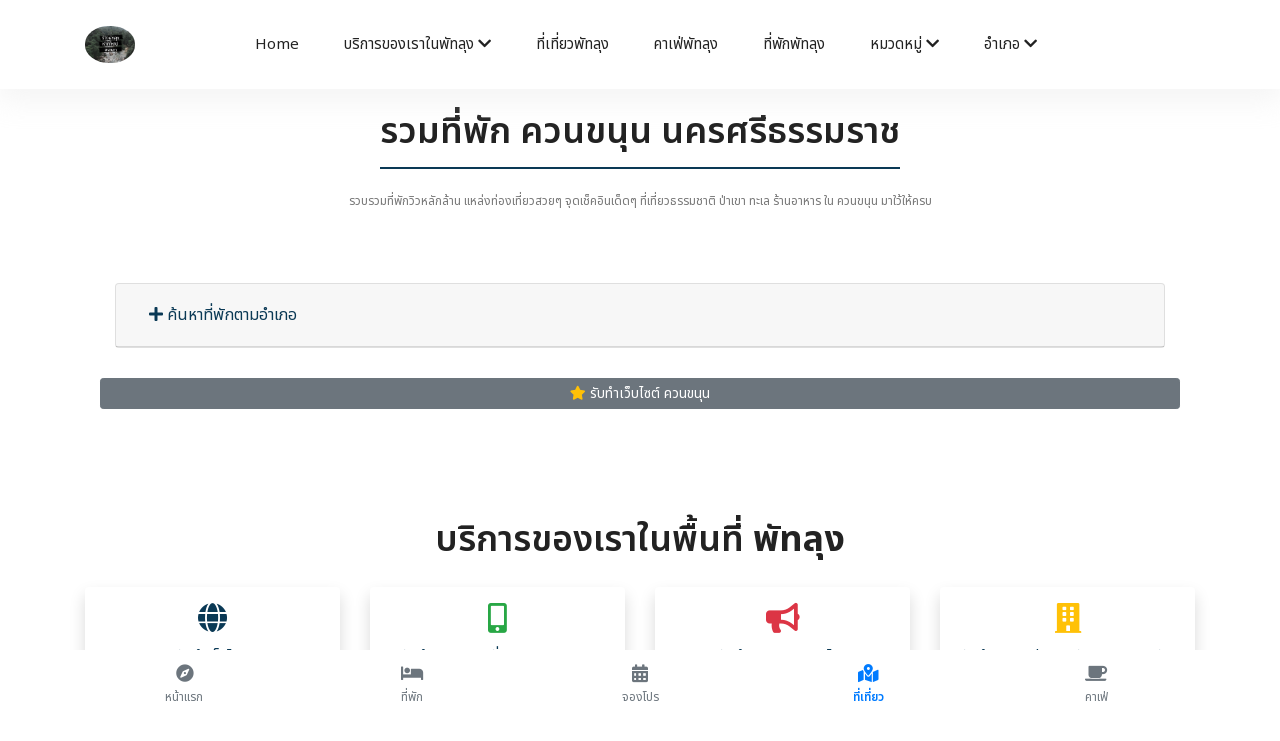

--- FILE ---
content_type: text/html; charset=UTF-8
request_url: https://phatthalungreview.com/reviews/categoryhotel/3/-
body_size: 8031
content:
<!DOCTYPE html>
<html lang="en">
  <head>
	<title>รวมที่พัก ควนขนุน นครศรีธรรมราช คัดมาให้แล้ว ดีย์ต่อใจ มีทั้งสไตล์ธรรมชาติ ทะเล พูลวิลล่าสวยๆ  ภูเขา กลางป่า ใจกลางเมืองสะดวกสบาย</title>
    <!-- Required meta tags -->
    <meta charset="utf-8">
    <meta name="viewport" content="width=device-width, initial-scale=1, shrink-to-fit=no">
	 <meta name="viewport" content="width=device-width, initial-scale=1, shrink-to-fit=no">
	<meta name="keywords" content="พัทลุงดีย์, รีวิวพัทลุง, พัทลุง, ประเทศคอน,ดีย์,ดีย์ต่อใจ, พัทลุง, เมืองคอน, พัทลุงดี๊ดี, traveltrang.com,เว็บอันดับ 1 พัทลุง, จุดเช็คอินพัทลุง , จุดเช็คอินเมืองคอน, เว็บท่องเที่ยวพัทลุง , เว็บไซต์พัทลุง , เว็บท่องเที่ยวยอดฮิตพัทลุง , เว็บท่องเที่ยวอันดับ 1 พัทลุง, สถานที่ท่องเที่ยวพัทลุง, ข้อมูลท่องเที่ยวพัทลุง, ร้านอาหารพัทลุง, สินค้าพัทลุง,  	ช้อปปิ้งพัทลุง, ประเทศไทย,พัทลุงดีย์ต่อใจ,สุดยอดเว็บพัทลุง,เว็บที่ดีที่สุดพัทลุง,คอน,เด็กคอน,นคร,แบกเป้เที่ยว,จังหวัดพัทลุง,  รีวิวร้านอาหาร, รีวิวที่พัก, รีวิวสถานที่ท่องเที่ยว,ร้านอาหารเมืองคอน,ที่เที่ยวเมืองคอน,ร้านอาหารอร่อยพัทลุง,เมนูอาหารแนะนำพัทลุง,ที่พักพัทลุง,แผนที่พัทลุง,ที่เที่ยว,ที่พัก,ของกิน,จุดเช็คอิน,รีวิว, เว็บไซต์ท่องเที่ยว,เที่ยวทั่วไทย, วันศุกร์แห่งชาติ, เว็บท่องเที่ยวอันดับ 1, สถานที่ท่องเที่ยว, ข้อมูลท่องเที่ยว, รีวิวร้านอาหาร,รีวิวสถานที่ท่องเที่ยว, รีวิวที่พัก,รวมรีวิวท่องเที่ยว,ร้านกาแฟสุดชิล,ที่พักวิวหลักล้าน,จุดเช็คอิน,จุดชมวิว,จัดทริปเที่ยวไทย,พูดคุยปรึกษาเรื่องเที่ยว,โปรที่พัก,โปรร้านอาหาร"/>
  <meta name="description" content="เรารวบรวมที่พักวิวหลักล้าน พร้อมแหล่งท่องเที่ยวใกล้เคียงสวยๆ จุดเช็คอินเด็ดๆ  คาเฟ่ ร้านอาหาร ใน ควนขนุน มาใว้ให้ครบ"/>
  
  <meta name="copyright" content="https://phatthalungreview.com/" />
  <link rel="shortcut icon" href="https://phatthalungreview.com//pic/logohead.png">
  
   <div id="fb-root"></div>
<script async defer crossorigin="anonymous" src="https://connect.facebook.net/th_TH/sdk.js#xfbml=1&version=v4.0&appId=1229107057219980&autoLogAppEvents=1"></script>

<script async src="https://www.googletagmanager.com/gtag/js?id=UA-109832042-1"></script>
<script>
  window.dataLayer = window.dataLayer || [];
  function gtag(){dataLayer.push(arguments);}
  gtag('js', new Date());

  gtag('config', 'UA-109832042-1');
</script>


<!-- Facebook Pixel Code --><script>!function(f,b,e,v,n,t,s){if(f.fbq)return;n=f.fbq=function(){n.callMethod?n.callMethod.apply(n,arguments):n.queue.push(arguments)};if(!f._fbq)f._fbq=n;n.push=n;n.loaded=!0;n.version='2.0';n.queue=[];t=b.createElement(e);t.async=!0;t.src=v;s=b.getElementsByTagName(e)[0];s.parentNode.insertBefore(t,s)}(window,document,'script','https://connect.facebook.net/en_US/fbevents.js'); fbq('init', '4060452370711215'); fbq('track', 'PageView');</script><noscript> <img height="1" width="1" src="https://www.facebook.com/tr?id=4060452370711215&ev=PageView&noscript=1"/></noscript><!-- End Facebook Pixel Code -->


<script data-ad-client="ca-pub-8020895483151516" async src="https://pagead2.googlesyndication.com/pagead/js/adsbygoogle.js"></script>


   
       
  <meta name="p:domain_verify" content="dbe701e899c54a8aa09dfb3933193a7b"/>
	<link rel="alternate" href="https://www.nakhonsidee.com" hreflang="th" />
	
  
  <link rel="stylesheet" href="https://phatthalungreview.com//templatemulty/vendors/bootstrap/bootstrap.min.css">
  <link rel="stylesheet" href="https://phatthalungreview.com//templatemulty/vendors/fontawesome/css/all.min.css">
  
  
  <link rel="stylesheet" href="https://phatthalungreview.com//templatemulty/css/style.css">
  
  <link rel="stylesheet" href="https://cdn.jsdelivr.net/npm/swiper@11/swiper-bundle.min.css" />

  
	<!-- AOS Animation CSS -->
	<link href="https://cdnjs.cloudflare.com/ajax/libs/aos/2.3.4/aos.css" rel="stylesheet">
	
	<script async src="https://platform.twitter.com/widgets.js" charset="utf-8"></script>
	<!-- วางแท็กนี้ในส่วนหัวหรือก่อนแท็กปิดของเนื้อความ -->
	<script src="https://apis.google.com/js/platform.js" async defer>
	  {lang: 'th'}
	</script>
	
	
  
    <meta property="fb:app_id" content="" />
	<meta property="og:url" content="https://phatthalungreview.com/" />
	<meta property="og:type"          content="website" />
	<meta property="og:title" content="รวมที่พัก ควนขนุน นครศรีธรรมราช คัดมาให้แล้ว ดีย์ต่อใจ มีทั้งสไตล์ธรรมชาติ ทะเล พูลวิลล่าสวยๆ  ภูเขา กลางป่า ใจกลางเมืองสะดวกสบาย" />
	<meta property="og:description" content="เรารวบรวมที่พักวิวหลักล้าน พร้อมแหล่งท่องเที่ยวใกล้เคียงสวยๆ จุดเช็คอินเด็ดๆ  คาเฟ่ ร้านอาหาร ใน ควนขนุน มาใว้ให้ครบ" />
	<meta property="og:image" content="https://phatthalungreview.com//pic/branch/3.jpg" />

  </head>
  <body>
	
	
	<!-- Preloader -->

	
    
	
	
	
<!--================ Start Header Menu Area =================-->
	<header class="header_area" >
    <div class="main_menu">
      <nav class="navbar navbar-expand-lg navbar-light">
        <div class="container">
          
          <button class="navbar-toggler" type="button" data-toggle="collapse" data-target="#navbarSupportedContent"
            aria-controls="navbarSupportedContent" aria-expanded="false" aria-label="Toggle navigation">
            <span class="icon-bar"></span>
            <span class="icon-bar"></span>
            <span class="icon-bar"></span>
          </button>
		  
		  <a class="navbar-brand logo_h" href="https://phatthalungreview.com/"><img src="https://phatthalungreview.com//pic/logohead.png" class="rounded-circle" width="50" alt="รีวิวพัทลุง หาดใหญ่ สงขลา"></a>
		  
		  
		  
		  
          <div class="collapse navbar-collapse offset" id="navbarSupportedContent">
            <ul class="nav navbar-nav menu_nav ml-auto mr-auto">
				
			
              <li class="nav-item "><a class="nav-link" href="https://phatthalungreview.com/">Home</a></li>
              
			  <li class="nav-item submenu dropdown ">
                <a href="#" class="nav-link dropdown-toggle" data-toggle="dropdown" role="button" aria-haspopup="true"
                  aria-expanded="false">บริการของเราในพัทลุง <i class="fa fa-chevron-down"></i></a>
                <ul class="dropdown-menu">
				
						<li class="nav-item "><a class="nav-link" href="https://phatthalungreview.com/contact">ติดต่อเรา</a></li>
						<li  class="nav-item"><a class="nav-link" href="https://phatthalungreview.com/createweb">รับทำระบบเว็บไซต์พัทลุง</a></li>
						<li  class="nav-item"><a class="nav-link" href="https://phatthalungreview.com/createapp">รับทำแอพพัทลุง</a></li>
						<li  class="nav-item"><a class="nav-link" href="https://phatthalungreview.com/promote">ติดต่อลงรีวิวโฆษณาพัทลุง</a></li>
						<li  class="nav-item"><a class="nav-link" href="https://phatthalungreview.com/organize">รับทำระบบหน่วยงานรัฐ/องค์กร/บริษัทพัทลุง</a></li>
						<li  class="nav-item"><a class="nav-link" href="https://phatthalungreview.com/seo">รับทำSEOพัทลุง</a></li>
						<li  class="nav-item"><a class="nav-link" href="https://phatthalungreview.com/marketing">รับทำการตลาดออนไลน์พัทลุง</a></li>
				
						<li  class="nav-item"><a class="nav-link" href="https://phatthalungreview.com/agencyadscompany">บริษัทAgencyโฆษณาพัทลุง</a></li>
						<li  class="nav-item"><a class="nav-link" href="https://phatthalungreview.com/realestate">รับฝากขายเช่าอสังหาริมทรัพย์ในพัทลุง</a></li>
				
				
						<li class="nav-item"><a href="https://phatthalungreview.com/reviews" class="nav-link">รีวิว</a></li>
						
						<li  class="nav-item"><a class="nav-link" href="https://phatthalungreview.com/video">วีดีโอ</a></li>
						
						<li  class="nav-item"><a class="nav-link" href="https://phatthalungreview.com/tag">TAG / คำค้น</a></li>
						<li  class="nav-item "><a class="nav-link" href="https://phatthalungreview.com/about">เกี่ยวกับเรา</a></li>
						
						<li class="nav-item"><a class="nav-link" href="https://phatthalungreview.com/policy">ข้อกำหนด / Policy</a></li>
						
						
				
                  
                </ul>
				</li>
			  
			  
			  <li class="nav-item"><a class="nav-link" href="https://phatthalungreview.com/travel">ที่เที่ยวพัทลุง</a></li>
			  
			  <li class="nav-item"><a class="nav-link" href="https://phatthalungreview.com/cafe">คาเฟ่พัทลุง</a></li>
			  
			  <li class="nav-item"><a class="nav-link" href="https://phatthalungreview.com/hotel">ที่พักพัทลุง</a></li> 
			   
			   
			  
			  
			  <li class="nav-item submenu dropdown ">
                <a href="#" class="nav-link dropdown-toggle" data-toggle="dropdown" role="button" aria-haspopup="true"
                  aria-expanded="false">หมวดหมู่ <i class="fa fa-chevron-down"></i></a>
                <ul class="dropdown-menu">
					<li class="nav-item"><a class="nav-link" href="https://phatthalungreview.com/reviews">ทั้งหมด</a></li>
										
					<li class="nav-item"><a class="nav-link" href="https://phatthalungreview.com/reviews/category/2">สถานที่ท่องเที่ยว จุดเช็คอิน</a></li>
										
					<li class="nav-item"><a class="nav-link" href="https://phatthalungreview.com/reviews/category/4">โรงแรม ที่พัก รีสอร์ท</a></li>
										
					<li class="nav-item"><a class="nav-link" href="https://phatthalungreview.com/reviews/category/1">ร้านอาหาร ของกิน</a></li>
										
					<li class="nav-item"><a class="nav-link" href="https://phatthalungreview.com/reviews/category/3">หมวดทั่วไป</a></li>
										
					

                </ul>
			   </li>
			   
			   
			  
			   
			   
			   			   <li class="nav-item submenu dropdown ">
                <a href="#" class="nav-link dropdown-toggle" data-toggle="dropdown" role="button" aria-haspopup="true"
                  aria-expanded="false">อำเภอ <i class="fa fa-chevron-down"></i></a>
                <ul class="dropdown-menu">
					<li class="nav-item"><a class="nav-link" href="https://phatthalungreview.com/reviews">ทั้งหมด</a></li>
										
					<li class="nav-item"><a class="nav-link" href="https://phatthalungreview.com/reviews/branch/1/พัทลุง">พัทลุง</a></li>
										
					<li class="nav-item"><a class="nav-link" href="https://phatthalungreview.com/reviews/branch/2/บางแก้ว">บางแก้ว</a></li>
										
					<li class="nav-item"><a class="nav-link" href="https://phatthalungreview.com/reviews/branch/3/ควนขนุน">ควนขนุน</a></li>
										
					<li class="nav-item"><a class="nav-link" href="https://phatthalungreview.com/reviews/branch/4/ศรีนครินทร์">ศรีนครินทร์</a></li>
										
					<li class="nav-item"><a class="nav-link" href="https://phatthalungreview.com/reviews/branch/5/ป่าพะยอม">ป่าพะยอม</a></li>
										
					<li class="nav-item"><a class="nav-link" href="https://phatthalungreview.com/reviews/branch/6/เขาชัยสน">เขาชัยสน</a></li>
										
					<li class="nav-item"><a class="nav-link" href="https://phatthalungreview.com/reviews/branch/7/ศรีบรรพต">ศรีบรรพต</a></li>
										
					<li class="nav-item"><a class="nav-link" href="https://phatthalungreview.com/reviews/branch/8/ตะโหมด">ตะโหมด</a></li>
										
					<li class="nav-item"><a class="nav-link" href="https://phatthalungreview.com/reviews/branch/9/กงหรา">กงหรา</a></li>
										
					<li class="nav-item"><a class="nav-link" href="https://phatthalungreview.com/reviews/branch/10/ป่าบอน">ป่าบอน</a></li>
										
					<li class="nav-item"><a class="nav-link" href="https://phatthalungreview.com/reviews/branch/11/ปากพะยูน">ปากพะยูน</a></li>
					
                </ul>
			   </li>
			   			   

              
				
				
			  
			  		
			
			
			</ul>

            <ul class="nav-shop">
			  <li class="nav-item"><a href="#" data-toggle="modal" data-target="#searchModal" ><button><i class="ti-search"></i></button></li></a>
			  
             
            </ul>
          </div>
        </div>
      </nav>
    </div>
  </header>
	<!--================ End Header Menu Area =================-->
	
	
		
	<!--<nav aria-label="breadcrumb">
	  <ol class="breadcrumb breadcrumb-modern">
		<li class="breadcrumb-item">
		  <a href="https://phatthalungreview.com/"><i class="fa fa-home"></i> หน้าแรก</a>
		</li>
		<li class="breadcrumb-item active" aria-current="page">
		  Reviews		</li>
	  </ol>
	</nav>-->
		
	<div style="padding-bottom:20px"></div>
	
	<script>
	function goBack() {
	  window.history.back();
	}
	</script>
	
		
	
	
	
	<div class="contact-section">
	<div class="container" id="about2" >
		<div class="row" >
			
			
			<div class="col-md-12">
				<div class="section-intro pb-60px">
				  
				  									  				  
				  <h3 class="text-center"><span class="section-intro__style">รวมที่พัก ควนขนุน นครศรีธรรมราช</span></h3>
				  <br>
				  <center><small>รวบรวมที่พักวิวหลักล้าน แหล่งท่องเที่ยวสวยๆ จุดเช็คอินเด็ดๆ ที่เที่ยวธรรมชาติ ป่าเขา ทะเล ร้านอาหาร ใน ควนขนุน มาใว้ให้ครบ</small></center>
				</div>
				
				  
				
			
		  
				<div class="col-12">
					
					<div class="col-12" style="padding-top:10px">
					<div id="accordion">
					  <div class="card">
						<div class="card-header" id="headingOne2">
						  <h5 class="mb-0">
							<button class="btn btn-link" data-toggle="collapse" data-target="#collapseOne2" aria-expanded="true" aria-controls="collapseOne">
							<i class="fa fa-plus"></i>  ค้นหาที่พักตามอำเภอ
							</button>
						  </h5>
						</div>

						<div id="collapseOne2" class="collapse" aria-labelledby="headingOne2" data-parent="#accordion">
						  <div class="card-body">
							<div class="row">
								
								<div class="col-md-3" style="padding-top:3px; padding-bottom:3px;">
									<a class="btn btn-light btn-block" href="https://phatthalungreview.com//reviews/category/4"><i class="fa fa-tag"></i> ทั้งหมด</a>
								</div>
							
																<div class="col-md-3 " style="padding-top:3px; padding-bottom:3px;">
								
									<a class="btn btn-light btn-block"  href="https://phatthalungreview.com//reviews/categoryhotel/1/พัทลุง"><i class="fa fa-tag"></i> ที่พัก พัทลุง</a>
									
									
								</div>
																<div class="col-md-3 " style="padding-top:3px; padding-bottom:3px;">
								
									<a class="btn btn-light btn-block"  href="https://phatthalungreview.com//reviews/categoryhotel/2/บางแก้ว"><i class="fa fa-tag"></i> ที่พัก บางแก้ว</a>
									
									
								</div>
																<div class="col-md-3 " style="padding-top:3px; padding-bottom:3px;">
								
									<a class="btn btn-light btn-block"  href="https://phatthalungreview.com//reviews/categoryhotel/3/ควนขนุน"><i class="fa fa-tag"></i> ที่พัก ควนขนุน</a>
									
									
								</div>
																<div class="col-md-3 " style="padding-top:3px; padding-bottom:3px;">
								
									<a class="btn btn-light btn-block"  href="https://phatthalungreview.com//reviews/categoryhotel/4/ศรีนครินทร์"><i class="fa fa-tag"></i> ที่พัก ศรีนครินทร์</a>
									
									
								</div>
																<div class="col-md-3 " style="padding-top:3px; padding-bottom:3px;">
								
									<a class="btn btn-light btn-block"  href="https://phatthalungreview.com//reviews/categoryhotel/5/ป่าพะยอม"><i class="fa fa-tag"></i> ที่พัก ป่าพะยอม</a>
									
									
								</div>
																<div class="col-md-3 " style="padding-top:3px; padding-bottom:3px;">
								
									<a class="btn btn-light btn-block"  href="https://phatthalungreview.com//reviews/categoryhotel/6/เขาชัยสน"><i class="fa fa-tag"></i> ที่พัก เขาชัยสน</a>
									
									
								</div>
																<div class="col-md-3 " style="padding-top:3px; padding-bottom:3px;">
								
									<a class="btn btn-light btn-block"  href="https://phatthalungreview.com//reviews/categoryhotel/7/ศรีบรรพต"><i class="fa fa-tag"></i> ที่พัก ศรีบรรพต</a>
									
									
								</div>
																<div class="col-md-3 " style="padding-top:3px; padding-bottom:3px;">
								
									<a class="btn btn-light btn-block"  href="https://phatthalungreview.com//reviews/categoryhotel/8/ตะโหมด"><i class="fa fa-tag"></i> ที่พัก ตะโหมด</a>
									
									
								</div>
																<div class="col-md-3 " style="padding-top:3px; padding-bottom:3px;">
								
									<a class="btn btn-light btn-block"  href="https://phatthalungreview.com//reviews/categoryhotel/9/กงหรา"><i class="fa fa-tag"></i> ที่พัก กงหรา</a>
									
									
								</div>
																<div class="col-md-3 " style="padding-top:3px; padding-bottom:3px;">
								
									<a class="btn btn-light btn-block"  href="https://phatthalungreview.com//reviews/categoryhotel/10/ป่าบอน"><i class="fa fa-tag"></i> ที่พัก ป่าบอน</a>
									
									
								</div>
																<div class="col-md-3 " style="padding-top:3px; padding-bottom:3px;">
								
									<a class="btn btn-light btn-block"  href="https://phatthalungreview.com//reviews/categoryhotel/11/ปากพะยูน"><i class="fa fa-tag"></i> ที่พัก ปากพะยูน</a>
									
									
								</div>
															
							</div>
							
						  </div>
						</div>
					  </div>
					</div>  

				</div>
					
					
					
					<div class="row" style="padding-bottom:10px">
						<div class="col-12">
						<a href="https://phatthalungreview.com//createweb/branch/3" class="btn btn-block btn-secondary btn-sm"><i class="fa fa-star text-warning"></i> รับทำเว็บไซต์ ควนขนุน</a>
						</div>
					</div>
				
				</div>	
				
				
				
				<div class="row">
															  				</div>
			
			
			</div>
			
			
			
			
		</div>
	</div>
	</div>
	<br><br>
	
	
	<div class="container py-5">
	  <h2 class="text-center mb-4" data-aos="fade-down">บริการของเราในพื้นที่ <strong>พัทลุง</strong></h2>
	  <div class="row g-4">

		<div class="col-6 col-md-4 col-lg-3" data-aos="zoom-in">
		  <a href="https://phatthalungreview.com/createweb" class="text-decoration-none text-center d-block p-3 shadow rounded bg-white h-100">
			<div class="mb-2"><i class="fas fa-globe fa-2x text-primary"></i></div>
			<div>รับทำเว็บไซต์<br>พัทลุง</div>
		  </a>
		</div>

		<div class="col-6 col-md-4 col-lg-3" data-aos="zoom-in" data-aos-delay="100">
		  <a href="https://phatthalungreview.com/createapp" class="text-decoration-none text-center d-block p-3 shadow rounded bg-white h-100">
			<div class="mb-2"><i class="fas fa-mobile-alt fa-2x text-success"></i></div>
			<div>รับทำแอพพลิเคชั่น iOS Android<br>พัทลุง</div>
		  </a>
		</div>

		<div class="col-6 col-md-4 col-lg-3" data-aos="zoom-in" data-aos-delay="200">
		  <a href="https://phatthalungreview.com/marketing" class="text-decoration-none text-center d-block p-3 shadow rounded bg-white h-100">
			<div class="mb-2"><i class="fas fa-bullhorn fa-2x text-danger"></i></div>
			<div>รับทำการตลาดออนไลน์<br>พัทลุง</div>
		  </a>
		</div>

		<div class="col-6 col-md-4 col-lg-3" data-aos="zoom-in" data-aos-delay="300">
		  <a href="https://phatthalungreview.com/organize" class="text-decoration-none text-center d-block p-3 shadow rounded bg-white h-100">
			<div class="mb-2"><i class="fas fa-building fa-2x text-warning"></i></div>
			<div>รับทำระบบหน่วยงานรัฐ องค์กร บริษัท<br>พัทลุง</div>
		  </a>
		</div>

		<div class="col-6 col-md-4 col-lg-3" data-aos="zoom-in" data-aos-delay="400">
		  <a href="https://phatthalungreview.com/seo" class="text-decoration-none text-center d-block p-3 shadow rounded bg-white h-100">
			<div class="mb-2"><i class="fas fa-search fa-2x text-info"></i></div>
			<div>รับทำ SEO และติด GPT&Gemini<br>พัทลุง</div>
		  </a>
		</div>

		<div class="col-6 col-md-4 col-lg-3" data-aos="zoom-in" data-aos-delay="500">
		  <a href="https://phatthalungreview.com/agencyadscompany" class="text-decoration-none text-center d-block p-3 shadow rounded bg-white h-100">
			<div class="mb-2"><i class="fas fa-briefcase fa-2x text-secondary"></i></div>
			<div>บริษัท Agency โฆษณา<br>พัทลุง</div>
		  </a>
		</div>

		<div class="col-6 col-md-4 col-lg-3" data-aos="zoom-in" data-aos-delay="600">
		  <a href="https://phatthalungreview.com/realestate" class="text-decoration-none text-center d-block p-3 shadow rounded bg-white h-100">
			<div class="mb-2"><i class="fas fa-home fa-2x text-success"></i></div>
			<div>รับฝากขายเช่า อสังหาริมทรัพย์<br>พัทลุง</div>
		  </a>
		</div>
		
		<div class="col-6 col-md-4 col-lg-3" data-aos="zoom-in" data-aos-delay="700">
		  <a href="https://phatthalungreview.com/programmingplatform" class="text-decoration-none text-center d-block p-3 shadow rounded bg-white h-100">
			<div class="mb-2"><i class="fas fa-code fa-2x text-dark"></i></div>
			<div>รับเขียนโปรแกรม Platform<br>พัทลุง</div>
		  </a>
		</div>

	  </div>

	  <!-- Contact Box -->
	  <div class="text-center mt-5 p-4 bg-light rounded shadow" data-aos="fade-up">
		  <h5 class="mb-4 text-dark font-weight-bold"><i class="fas fa-building text-primary"></i> ติดต่อ บริษัท ดีเค สตาร์ทอัพ จำกัด</h5>

		  <p class="mb-2"><i class="fas fa-phone-alt text-success"></i> โทร: 
			<a href="tel:0866838501" class="text-dark font-weight-bold">086-683-8501</a>
		  </p>

		  <p class="mb-2"><i class="fab fa-line text-success"></i> Line ID: 
			<a href="https://line.me/R/ti/p/@devstartup" target="_blank" class="text-dark font-weight-bold">@devstartup</a>
		  </p>

		  <p class="mb-2"><i class="fas fa-globe text-primary"></i> เว็บไซต์: 
			<a href="https://dkstartup.co.th" class="text-dark font-weight-bold" target="_blank">dkstartup.co.th</a>
		  </p>

		  <p class="mb-0"><i class="fas fa-envelope text-danger"></i> อีเมล: 
			<a href="mailto:dkstartupco@gmail.com" class="text-dark font-weight-bold">dkstartupco@gmail.com</a>
		  </p>
		</div>
	</div>	

<!--================ Start footer Area  =================-->	
	<footer class="footer">
		<div class="footer-area  d-none d-md-block">
			<div class="container">
				<div class="row section_gap">
					
					
					<div class="offset-lg-1 col-lg-4 col-md-6 col-sm-6">
						<div class="single-footer-widget tp_widgets">
							<h5 class="footer_title">Contact Us</h5>
							<div class="ml-40">
								<p class="sm-head">
									<span class="fa fa-location-arrow"></span>
									Head Office
								</p>
								<p class="text-light">พัทลุง</p>
	
								<p class="sm-head">
									<span class="fa fa-phone"></span>
									Phone Number
								</p>
								<p class="text-light">
									<a class="text-light" href="tel:0866838501">0866838501</a>
								</p>
	
								<p class="sm-head">
									<span class="fa fa-envelope"></span>
									Email
								</p>
								<p class="text-light">
									kunakorn.kao@gmail.com								</p>
								
								
								
							</div>
						</div>
					</div>
					
					<div class="offset-lg-1 col-lg-3 col-md-6 col-sm-6">
						<div class="single-footer-widget tp_widgets">
							<h5 class="footer_title">Quick Links</h5>
							<ul class="list text-light" >
								<li><a href="https://phatthalungreview.com/" class="text-light">หน้าแรก</a></li>
								
								
					
								<li><a href="https://phatthalungreview.com/reviews" class="text-light">รีวิว</a></li>
								
								<li><a href="https://phatthalungreview.com/about" class="text-light">เกี่ยวกับเรา</a></li>
								<li><a href="https://phatthalungreview.com/contact" class="text-light">ติดต่อเรา</a></li>
								<li><a href="https://phatthalungreview.com/policy" class="text-light">ข้อกำหนด / นโยบาย Policy</a></li>
								<li><a href="https://phatthalungreview.com/sitemap.html" class="text-light">HTML Sitemap</a></li>
								<li><a href="https://phatthalungreview.com/sitemap.xml" class="text-light">XML Sitemap</a></li>
								<li><a href="https://phatthalungreview.com/links" class="text-light">Links</a></li>
							</ul>
							
							
							
						</div>
					</div>
					
					
					
					<div class="col-lg-3 col-md-6 col-sm-6">
						<div class="single-footer-widget tp_widgets">
							<h5 class="footer_title large_title">About us</h5>
							<p class="text-light">
								 แนะนำแหล่งท่องเที่ยว แลนมาร์คจุดถ่ายรูป จุด Check-in ร้านอาหารเด็ด พิกัดยอดฮิต  รีวิวตามจริง อร่อยจริง ดีย์ต่อใจ							</p>
							<br>
							
							
						</div>
					</div>
				</div>
			</div>
		</div>

		<div class="footer-bottom">
		
			<div class="container">
		<div class="row">
			<div class="col-12">
				
				
				
				<div class="row link-grid">
				  
				  <!-- แบรนด์รีวิวภาคต่างๆ -->
				  <div class="col-6 col-sm-4 col-md-3 col-lg-2 mb-2"><a href="https://reviewkrabi.com" class="btn btn-sm border-light btn-light btn-location">กระบี่</a></div>
				  <div class="col-6 col-sm-4 col-md-3 col-lg-2 mb-2"><a href="https://reviewsphuket.com" class="btn btn-sm border-light btn-light btn-location">ภูเก็ต</a></div>
				  <div class="col-6 col-sm-4 col-md-3 col-lg-2 mb-2"><a href="https://reviewsatun.com" class="btn btn-sm border-light btn-light btn-location">สตูล</a></div>
				  <div class="col-6 col-sm-4 col-md-3 col-lg-2 mb-2"><a href="https://reviewphangnga.com" class="btn btn-sm border-light btn-light btn-location">พังงา</a></div>
				  <div class="col-6 col-sm-4 col-md-3 col-lg-2 mb-2"><a href="https://traveltrang.com/" class="btn btn-sm border-light btn-light btn-location">ตรัง</a></div>
				  <div class="col-6 col-sm-4 col-md-3 col-lg-2 mb-2"><a href="https://reviewranong.com/" class="btn btn-sm border-light btn-light btn-location">ระนอง</a></div>
				  <div class="col-6 col-sm-4 col-md-3 col-lg-2 mb-2"><a href="https://reviewsurat.com" class="btn btn-sm border-light btn-light btn-location">สุราษฎร์ธานี</a></div>
				  <div class="col-6 col-sm-4 col-md-3 col-lg-2 mb-2"><a href="https://reviewchumporn.com" class="btn btn-sm border-light btn-light btn-location">ชุมพร</a></div>
				  <div class="col-6 col-sm-4 col-md-3 col-lg-2 mb-2"><a href="https://phatthalungreview.com" class="btn btn-sm border-light btn-light btn-location">พัทลุง</a></div>
				  <div class="col-6 col-sm-4 col-md-3 col-lg-2 mb-2"><a href="https://reviewprachuap.com" class="btn btn-sm border-light btn-light btn-location">ประจวบ</a></div>
				  <div class="col-6 col-sm-4 col-md-3 col-lg-2 mb-2"><a href="https://reviewhatyai.com" class="btn btn-sm border-light btn-light btn-location">หาดใหญ่สงขลา</a></div>
				  <div class="col-6 col-sm-4 col-md-3 col-lg-2 mb-2"><a href="https://khonkaenreview.com" class="btn btn-sm border-light btn-light btn-location">ขอนแก่น</a></div>
				  <div class="col-6 col-sm-4 col-md-3 col-lg-2 mb-2"><a href="https://chiangmaicheckin.com" class="btn btn-sm border-light btn-light btn-location">เชียงใหม่</a></div>
				  <div class="col-6 col-sm-4 col-md-3 col-lg-2 mb-2"><a href="https://reviewchiangrai.com" class="btn btn-sm border-light btn-light btn-location">เชียงราย</a></div>
				  <div class="col-6 col-sm-4 col-md-3 col-lg-2 mb-2"><a href="https://kanchanaburireview.com/" class="btn btn-sm border-light btn-light btn-location">กาญจนบุรี</a></div>
				  <div class="col-6 col-sm-4 col-md-3 col-lg-2 mb-2"><a href="https://nanreview.com" class="btn btn-sm border-light btn-light btn-location">น่าน</a></div>
				  <div class="col-6 col-sm-4 col-md-3 col-lg-2 mb-2"><a href="https://reviewchonburi.com" class="btn btn-sm border-light btn-light btn-location">ชลบุรี</a></div>
				  <div class="col-6 col-sm-4 col-md-3 col-lg-2 mb-2"><a href="https://reviewpaktai.com" class="btn btn-sm border-light btn-light btn-location">รีวิวภาคใต้</a></div>
				  <div class="col-6 col-sm-4 col-md-3 col-lg-2 mb-2"><a href="https://reviewpaknuea.com" class="btn btn-sm border-light btn-light btn-location">รีวิวภาคเหนือ</a></div>
				  <div class="col-6 col-sm-4 col-md-3 col-lg-2 mb-2"><a href="https://reviewpakklang.com" class="btn btn-sm border-light btn-light btn-location">รีวิวภาคกลาง</a></div>
				  <div class="col-6 col-sm-4 col-md-3 col-lg-2 mb-2"><a href="https://reviewnortheast.com" class="btn btn-sm border-light btn-light btn-location">รีวิวภาคอีสาน</a></div>
				</div>
				
				
				
			  
			  </div>
		</div>
	</div>
		
			<div class="container">
				<div class="row">
				
					
					
					<div class="col-12 text-center" style="padding-bottom:10px">
						<a rel="nofollow" href="https://www.facebook.com/reviewsatunlipe">
							<img src="https://phatthalungreview.com//pic/facebooklogo.png" alt="social" class="img-fluid" width="25">
						</a>
						<a rel="nofollow" href="http://line.me/ti/p/~dkkaokub">
							<img src="https://phatthalungreview.com//pic/linelogo.png" alt="social" class="img-fluid" width="25">
						</a>
						<a rel="nofollow" href="-">
							<img src="https://phatthalungreview.com//pic/iglogo.png" alt="social" class="img-fluid" width="25">
						</a>
						<a rel="nofollow" href="-">
							<img src="https://phatthalungreview.com//pic/logoyoutube.png" alt="social" class="img-fluid" width="25">
						</a>
						<a rel="nofollow" href="https://www.tiktok.com/@reviewteepak">
							<img src="https://nakhonsidee.com/pic/logotiktok.png" alt="social" class="img-fluid" width="25">
						</a>
					</div>
				
					<div class="col-12" style="padding-bottom:10px">
						<a rel="nofollow" href="http://m.me/nakhonsi.whatdee" class="btn btn-sm btn-block btn-light">ติดต่อรีวิว // ลงโฆษณา</a>
					</div>
					
					
					<div class="col-12">
						<center><a rel="nofollow" href="https://www.agoda.com/partners/partnersearch.aspx?cid=1897426&pcs=8" target="_blank"><img src="//sherpa.agoda.com/Badge/GetBadge?badgetype=2&refkey=3ZtPq4FbbfnswaNhTvaTQg%3D%3D" /></a>
						</center>
					</div>
					
					
				</div>
				<div class="row d-flex" style="padding-top:15px">
					<p class="col-lg-12 footer-text text-center">
					
						<!-- darkkao999@gmail.com -->
Copyright &copy;<script>document.write(new Date().getFullYear());</script> All rights reserved | <a href="https://phatthalungreview.com/">รีวิวพัทลุง หาดใหญ่ สงขลา</a>
</p>
				</div>
			</div>
		</div>
		<br>
	</footer>
	<!--================ End footer Area  =================-->
	
	


  
  <!-- AOS Animation JS -->
	<script src="https://cdnjs.cloudflare.com/ajax/libs/aos/2.3.4/aos.js"></script>
	<script>
	  AOS.init({
		duration: 800,
		once: true,
	  });
	</script>

  <script src="https://phatthalungreview.com//templatemulty/vendors/jquery/jquery-3.2.1.min.js"></script>
  <script src="https://phatthalungreview.com//templatemulty/vendors/bootstrap/bootstrap.bundle.min.js"></script>
  
  <script src="https://phatthalungreview.com//templatemulty/vendors/jquery.ajaxchimp.min.js"></script>
  
  <script src="https://phatthalungreview.com//templatemulty/js/main.js"></script>
  
  
  
  <script src="https://cdn.jsdelivr.net/npm/swiper@10/swiper-bundle.min.js"></script>
  
  <br><br><br>
  
  <!-- Modal -->
<div class="modal fade" style="padding-top:100px" id="searchModal" id="exampleModal"  tabindex="-1" role="dialog" aria-labelledby="exampleModalLabel" aria-hidden="true">
  <div class="modal-dialog modal-lg" role="document">
    <div class="modal-content">
      <div class="modal-header">
        <h6 class="modal-title" id="exampleModalLabel">ค้นหารีวิว // สถานที่ท่องเที่ยว</h6>
        <button type="button" class="close" data-dismiss="modal" aria-label="Close">
          <span aria-hidden="true">&times;</span>
        </button>
      </div>
      <div class="modal-body">
			  <form onsubmit="searchword()">
			  <div class="row">
			  <div class="col-md-12">
				<input class="form-control " type="search" required name="formword" id="formword" placeholder="กรุณากรอกข้อมูลที่ต้องการค้นหา" size="100" aria-label="Search">
			   </div>
				<div class="col-md-12">
				  <button class="btn btn-danger btn-block" type="submit" ><i class="fa fa-search"></i></button>
				</div>
			  </div>
			  </form>
			
      </div>
      <div class="modal-footer">
        <button type="button" class="btn btn-secondary" data-dismiss="modal">ปิด</button>
        
      </div>
    </div>
  </div>
</div>

<script>
  function searchword() {
	var formword = document.getElementById("formword").value;  
    location.replace("https://phatthalungreview.com//search/word/"+formword);
  }
</script>

<!-- Modal -->
<div class="modal fade" style="padding-top:100px" id="processModal" id="exampleModal" data-keyboard="false" data-backdrop="static" tabindex="-1" role="dialog" aria-labelledby="exampleModalLabel" aria-hidden="true">
  <div class="modal-dialog modal-lg" role="document">
    <div class="modal-content">
      <div class="modal-header">
        <h4 class="modal-title" id="exampleModalLabel"><img src="https://phatthalungreview.com//pic/logohead.png" width="120" class="img-fluid"></h4>
        
      </div>
      <div class="modal-body">
				<center><div class="lds-ellipsis text-center"><div></div><div></div><div></div><div></div></div></center>
				<p class="text-center text-primary"><b>ระบบกำลังประมวลผล กรุณารอซักครู่</b></p>
				<br><center><p class="text-secondary text-center">โปรดอย่าปิดหน้าต่างนี้</p></center>
      </div>
      
    </div>
  </div>
</div>	
  
    
  	<div class="footer-fixed-bar fixed-bottom">
  <div class="container h-100">
    <div class="row h-100 text-center d-flex align-items-center justify-content-around">

      <div class="col">
        <a href="https://phatthalungreview.com/" class="d-block ">
          <div class="footer-nav-icon"><i class="fa fa-compass"></i></div>
          <div class="footer-nav-label">หน้าแรก</div>
        </a>
      </div>

      <div class="col">
        <a href="https://phatthalungreview.com/hotel" class="d-block ">
          <div class="footer-nav-icon"><i class="fa fa-bed"></i></div>
          <div class="footer-nav-label">ที่พัก</div>
        </a>
      </div>

      <div class="col">
        <a href="https://www.agoda.com/partners/partnersearch.aspx?pcs=1&cid=1897426&hl=th&city=214338" target="_blank" rel="nofollow" class="d-block ">
          <div class="footer-nav-icon"><i class="fa fa-calendar-alt"></i></div>
          <div class="footer-nav-label">จองโปร</div>
        </a>
      </div>

      <div class="col">
        <a href="https://phatthalungreview.com/travel" class="d-block footer-nav-active">
          <div class="footer-nav-icon"><i class="fa fa-map-marked-alt"></i></div>
          <div class="footer-nav-label">ที่เที่ยว</div>
        </a>
      </div>

      <div class="col">
        <a href="https://phatthalungreview.com/cafe" class="d-block ">
          <div class="footer-nav-icon"><i class="fa fa-coffee"></i></div>
          <div class="footer-nav-label">คาเฟ่</div>
        </a>
      </div>

    </div>
  </div>
</div>  
	
  </body>
</html>

<!-- Delete modal -->  
    <div class="modal fade" id="DModal" tabindex="-1" role="dialog" aria-labelledby="myModalLabel">
      <div class="modal-dialog modal-lg" role="document">
        <div class="modal-content">
          <div class="modal-header">
            <button type="button" class="close" data-dismiss="modal" aria-label="Close"><span aria-hidden="true">&times;</span></button>
            <h4 class="modal-title" id="myModalLabel"><center><h2></h2></center></h4>
          </div>
          <div class="modal-body">
            
            
            <div class="form-inline">
               
                <div id="modal-detail"></div>
                <!--
                <img src="" width="500" height="500">
                -->
            </div>
            
                
          <br>
          </div>
          <div class="modal-footer">
            
            <button type="button" class="btn btn-default" data-dismiss="modal">Close</button>
            
            <!--<button type="button" class="btn btn-primary"><span class="glyphicon glyphicon-search" aria-hidden="true"></span> ค้นหา</button> -->
          </div>
        </div>
      </div>
    </div>
	
	<script type="text/javascript">
      $(document).ready(function(){
        $('[data-event=DeleteDetail]').bind('click', function(e){
			
			
			 $("#modal_news_idD").val($(this).attr("data-id"));
			 $("#modal-detail").html("<center><img src='"+$(this).attr("data-id")+"' class='img-responsive'></center>");
            
             //$("#DModal").modal("show");
				  
		});
        
      });
    </script>

--- FILE ---
content_type: text/html; charset=utf-8
request_url: https://www.google.com/recaptcha/api2/aframe
body_size: 267
content:
<!DOCTYPE HTML><html><head><meta http-equiv="content-type" content="text/html; charset=UTF-8"></head><body><script nonce="mEdPDIJfWtXECUScijQSlw">/** Anti-fraud and anti-abuse applications only. See google.com/recaptcha */ try{var clients={'sodar':'https://pagead2.googlesyndication.com/pagead/sodar?'};window.addEventListener("message",function(a){try{if(a.source===window.parent){var b=JSON.parse(a.data);var c=clients[b['id']];if(c){var d=document.createElement('img');d.src=c+b['params']+'&rc='+(localStorage.getItem("rc::a")?sessionStorage.getItem("rc::b"):"");window.document.body.appendChild(d);sessionStorage.setItem("rc::e",parseInt(sessionStorage.getItem("rc::e")||0)+1);localStorage.setItem("rc::h",'1769030854255');}}}catch(b){}});window.parent.postMessage("_grecaptcha_ready", "*");}catch(b){}</script></body></html>